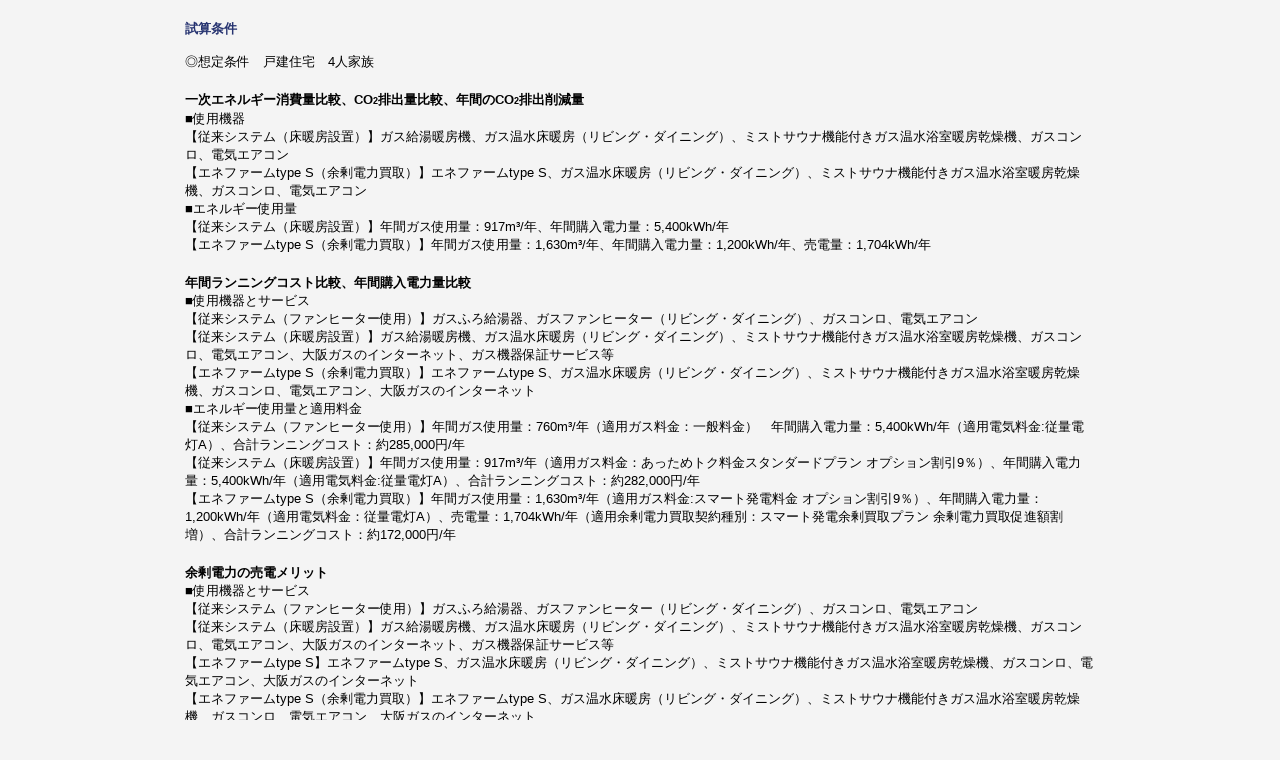

--- FILE ---
content_type: text/html
request_url: https://home.osakagas.co.jp/search_buy/enefarm/requirement.html
body_size: 10418
content:
									







									
<!DOCTYPE HTML PUBLIC "-//W3C//DTD HTML 4.01 Transitional//EN" "http://www.w3.org/TR/html4/loose.dtd">

<html lang="ja">
<head>
<meta http-equiv="Content-Type" content="text/html; charset=Shift_JIS">
<meta name="copyright" content="Copyright(C) OSAKA GAS CO.,LTD. All Rights Reserved.">
<link rel="shortcut icon" href="https://www.osakagas.co.jp/misc/favicon.ico" type="image/vnd.microsoft.icon">
<link rel="icon" href="https://www.osakagas.co.jp/misc/favicon.ico" type="image/vnd.microsoft.icon">
<meta http-equiv="Content-Script-Type" content="text/javascript">
<meta http-equiv="Content-Style-Type" content="text/css">
<title>試算条件 - エネファーム/大阪ガス</title>
<meta name="description" content="大阪ガスの「試算条件 - エネファーム」のページです。">

<script type="text/javascript">
var redirectUrl = '/sp/search_buy/enefarm/requirement.html';
</script>
<link href="/common/css/import.css" rel="stylesheet" type="text/css" media="all">
<link href="/common/css/areat.css" rel="stylesheet" type="text/css" media="all">
<!-- Google Tag Manager -->
<script>(function(w,d,s,l,i){w[l]=w[l]||[];w[l].push({'gtm.start':new Date().getTime(),event:'gtm.js'});var f=d.getElementsByTagName(s)[0],j=d.createElement(s),dl=l!='dataLayer'?'&l='+l:'';j.async=true;j.src='https://www.googletagmanager.com/gtm.js?id='+i+dl;f.parentNode.insertBefore(j,f);})(window,document,'script','dataLayer','GTM-KW6272X');</script>
<!-- End Google Tag Manager -->
<script type="text/javascript" src="/common/js/jquery.js"></script>
<script type="text/javascript" src="/common/js/import.js"></script> 
<!--[if IE 7]>
<link rel="stylesheet" href="https://www.osakagas.co.jp/css/ie7.css" type="text/css" media="screen" />
<![endif]-->
<!--[if IE 6]>
<link rel="stylesheet" href="https://www.osakagas.co.jp/css/ie6.css" type="text/css" media="screen" />
<![endif]-->
<script type="text/javascript">
function decision() {
	if(isMobile() == true ) {
		var sHtml = '<div id="sp_btn"><a href="/sp/search_buy/enefarm/requirement.html"><img src="/common/img/sp_banner02.jpg" alt="" /></a></div>';
		var elm = document.getElementById("sp_btnArea");
		sHtml = sHtml + elm.innerHTML;
		elm.innerHTML = sHtml;
	}
}
function isiPad() {
	return RegExp("iPad;").test(navigator.userAgent);
}
function isWebKit() {
	return RegExp(" AppleWebKit/").test(navigator.userAgent);
}
function isMobile() {
	return isWebKit() && RegExp(" Mobile").test(navigator.userAgent) && !isiPad() ;
}
jQuery(document).ready( function($) {
	decision();
});
</script>
<link href="/search_buy/common/css/common.css" rel="stylesheet" type="text/css" media="all">
<link href="/search_buy/enefarm/common/css/common.css" rel="stylesheet" type="text/css" media="all">
<link href="/search_buy/enefarm/css/style.css" rel="stylesheet" type="text/css" media="all">
</head>
<body id="enefarm_requirement">
	<div class="padding-20">
	  <p class="tit margin-b15 font-b">試算条件</p>
	  <p class="margin-b20">◎想定条件　戸建住宅　4人家族</p>
	  <p class="margin-b20"><span class="font-b">一次エネルギー消費量比較、CO<span class="co2">2</span>排出量比較、年間のCO<span class="co2">2</span>排出削減量</span><br>
■使用機器<br>
【従来システム（床暖房設置）】ガス給湯暖房機、ガス温水床暖房（リビング・ダイニング）、ミストサウナ機能付きガス温水浴室暖房乾燥機、ガスコンロ、電気エアコン<br>
【エネファームtype S（余剰電力買取）】エネファームtype S、ガス温水床暖房（リビング・ダイニング）、ミストサウナ機能付きガス温水浴室暖房乾燥機、ガスコンロ、電気エアコン<br>
■エネルギー使用量<br>
【従来システム（床暖房設置）】年間ガス使用量：917m&sup3;/年、年間購入電力量：5,400kWh/年<br>
【エネファームtype S（余剰電力買取）】年間ガス使用量：1,630m&sup3;/年、年間購入電力量：1,200kWh/年、売電量：1,704kWh/年</p>
  
	  <p class="margin-b20"><span class="font-b">年間ランニングコスト比較、年間購入電力量比較</span><br>
■使用機器とサービス<br>
【従来システム（ファンヒーター使用）】ガスふろ給湯器、ガスファンヒーター（リビング・ダイニング）、ガスコンロ、電気エアコン<br>
【従来システム（床暖房設置）】ガス給湯暖房機、ガス温水床暖房（リビング・ダイニング）、ミストサウナ機能付きガス温水浴室暖房乾燥機、ガスコンロ、電気エアコン、大阪ガスのインターネット、ガス機器保証サービス等<br>
【エネファームtype S（余剰電力買取）】エネファームtype S、ガス温水床暖房（リビング・ダイニング）、ミストサウナ機能付きガス温水浴室暖房乾燥機、ガスコンロ、電気エアコン、大阪ガスのインターネット<br>
■エネルギー使用量と適用料金<br>
【従来システム（ファンヒーター使用）】年間ガス使用量：760m&sup3;/年（適用ガス料金：一般料金）　年間購入電力量：5,400kWh/年（適用電気料金:従量電灯A）、合計ランニングコスト：約285,000円/年<br>
【従来システム（床暖房設置）】年間ガス使用量：917m&sup3;/年（適用ガス料金：あっためトク料金スタンダードプラン オプション割引9％）、年間購入電力量：5,400kWh/年（適用電気料金:従量電灯A）、合計ランニングコスト：約282,000円/年<br>
【エネファームtype S（余剰電力買取）】年間ガス使用量：1,630m&sup3;/年（適用ガス料金:スマート発電料金 オプション割引9％）、年間購入電力量：1,200kWh/年（適用電気料金：従量電灯A）、売電量：1,704kWh/年（適用余剰電力買取契約種別：スマート発電余剰買取プラン 余剰電力買取促進額割増）、合計ランニングコスト：約172,000円/年</p>

		<p class="margin-b25"><span class="font-b">余剰電力の売電メリット</span><br>
■使用機器とサービス<br>
【従来システム（ファンヒーター使用）】ガスふろ給湯器、ガスファンヒーター（リビング・ダイニング）、ガスコンロ、電気エアコン<br>
【従来システム（床暖房設置）】ガス給湯暖房機、ガス温水床暖房（リビング・ダイニング）、ミストサウナ機能付きガス温水浴室暖房乾燥機、ガスコンロ、電気エアコン、大阪ガスのインターネット、ガス機器保証サービス等<br>
【エネファームtype S】エネファームtype S、ガス温水床暖房（リビング・ダイニング）、ミストサウナ機能付きガス温水浴室暖房乾燥機、ガスコンロ、電気エアコン、大阪ガスのインターネット<br>
【エネファームtype S（余剰電力買取）】エネファームtype S、ガス温水床暖房（リビング・ダイニング）、ミストサウナ機能付きガス温水浴室暖房乾燥機、ガスコンロ、電気エアコン、大阪ガスのインターネット<br>
■エネルギー使用量と適用料金<br>
【従来システム（ファンヒーター使用）】年間ガス使用量：760m&sup3;/年（適用ガス料金：一般料金）　年間購入電力量：5,400kWh/年（適用電気料金:従量電灯A）、合計ランニングコスト：約285,000円/年<br>
【従来システム（床暖房設置）】年間ガス使用量：917m&sup3;/年（適用ガス料金：あっためトク料金スタンダードプラン オプション割引9％）、年間購入電力量：5,400kWh/年（適用電気料金:従量電灯A）、合計ランニングコスト：約282,000円/年<br>
【エネファームtype S】年間ガス使用量：1,389m&sup3;/年（適用ガス料金:スマート発電料金 オプション割引7％）、年間購入電力量：1,396kWh/年（適用電気料金：従量電灯A）、合計ランニングコスト：約183,000円/年<br>
【エネファームtype S（余剰電力買取）】年間ガス使用量：1,630m&sup3;/年（適用ガス料金:スマート発電料金 オプション割引9％）、年間購入電力量：1,200kWh/年（適用電気料金：従量電灯A）、売電量：1,704kWh/年（適用余剰電力買取契約種別：スマート発電余剰買取プラン 余剰電力買取促進額割増）、合計ランニングコスト：約172,000円/年</p>

	  <!-- <p class="margin-b20"><span class="font-b">一次エネルギー消費量、年間のCO<span class="co2">2</span>排出削減量、CO<span class="co2">2</span>排出削減量比較</span><br>
	  ■使用機器<br>
	  【従来システム（ファンヒーター使用）】ガスふろ給湯器、ガスファンヒーター（リビング・ダイニング）、ガスコンロ、電気エアコン<br>
	  【従来システム（床暖房設置）】ガス給湯暖房機、ガス温水床暖房（リビング・ダイニング）、ミストサウナ機能付きガス温水浴室暖房乾燥機、ガスコンロ、電気エアコン<br>
	  【エネファームtype S×太陽光発電】エネファームtype S（家庭用燃料電池コージェネレーションシステム）、ガス温水床暖房（リビング・ダイニング）、ミストサウナ機能付きガス温水浴室暖房乾燥機、ガスコンロ、電気エアコン、太陽光発電3.6kW<br>
	  ■CO<span class="co2">2</span>排出係数<br>
	    都市ガス：2.29kg-CO<span class="co2">2</span>/m&sup3;（当社データ）　ガソリン：2,322kg-CO<span class="co2">2</span>/L 電気：0.65kg-CO<span class="co2">2</span>/kWh（地球温暖化対策計画［2016年5月閣議決定］の2013年度火力電源平均係数より）<br>
	    ○樹木のCO2吸収量／杉の木のCO<span class="co2">2</span>吸収量原単位＝13.9kg-CO<span class="co2">2</span>/年･本（林業白書平成9年より50年杉直径26cm　樹高22m）<br>
	  ■1次エネルギー換算値<br>
	    ガス：45MJ/m&sup3;、電気：9.76MJ/kWh</p> -->
	
	<ul class="txtindent100">
		<li>※ガス料金と電気料金はそれぞれ大阪ガスと関西電力の2025年5月時点単価。エネファームtype Sの余剰電力買取単価は2025年5月時点の単価。<br>（メリット額は原燃料費調整額やお客さまの使用状況により変動することがあります）</li>
		<li>※ガス料金と電気料金は消費税等相当額を含み、原料費調整額および燃料費調整額を除きます。</li>
        <li>※ガス料金、電気料金には毎月原料費調整額、燃料費調整額を加減いたします。また電気料金の一部として電気をご契約のお客さまに電気の使用量に応じて再生可能エネルギー発電促進賦課金をご負担いただきます。</li>

<li>※電気料金の「再生可能エネルギー発電促進賦課金」は2025年度時点。</li>
<li>※「再生可能エネルギー買取価格」は2025年度下期（10月～3月）時点。</li>
<li>※スマート発電料金の売電額は余剰電力買取促進額（250円/月）を加算しています。</li>
<li>※料金はそれぞれ1,000円未満を四捨五入しています。</li>
<li>※ガス機器保証サービス等とは、当社が指定する保証サービスをいいます。詳細は<a href="/price/menu/clause/index.html#anc_attame">こちら</a>をご確認ください。</li>
<li>※別途ガス機器などの購入費用、施工費用ならびにインターネットの利用料、サービスの利用料が必要となります。</li>
<li>※試算結果は住宅設備の機種や使用状況、ご利用されるガス・電気料金の単価や燃料・原料費調整額等により異なります。ガス使用量が少ないまたは原料費が高い場合は、従来システムよりも光熱費が高くなることがあります。</li>
<li>※CO<span class="co2">2</span>排出係数は、都市ガス：2.31kg-CO<span class="co2">2</span>/m&sup3;（当社公表データを標準状態に換算した値） ガソリン：2.322kg-CO<span class="co2">2</span>/L（地球温暖化対策推進法施行令より） 電気：0.65kg-CO<span class="co2">2</span>/kWh（地球温暖化対策計画［2025年2月閣議決定］の2013年度火力電源平均係数より） ○樹木のCO<span class="co2">2</span>吸収量／杉の木のCO<span class="co2">2</span>吸収量原単位＝13.9kg-CO<span class="co2">2</span>/年･本（林業白書平成9年より50年杉直径26cm 樹高22m）</li>
<li>※一次エネルギー換算値は、ガス：45MJ/m&sup3;、電気：9.76MJ/kWh</li>
	</ul>
	   <p class="margin-t30 align_center"><a href="#" onclick="window.open('','_self').close();"><img src="/search_buy/common/img/btn/btn_close_cr.png" width="240" alt="閉じる"></a></p>
	</div>

<!-- UNITAG --> 
 
<script type="text/javascript" src="https://home.osakagas.co.jp/common/js/jquery.exfixed-1.3.2.js"></script>
<div id="lpButton"></div>
</body></html>

--- FILE ---
content_type: text/css
request_url: https://home.osakagas.co.jp/search_buy/enefarm/common/css/common.css
body_size: 11934
content:
@charset "Shift_JIS";
/* =================================
 *
 *    type S 2016.02.24
 *
================================= */
/* =================================
	*    TOP
================================= */
.topPage #keyVisual {
	width: 950px;
	margin: 0 0 10px 0;
	position: relative;
}
.topPage #keyVisual{ position: relative;}
.topPage #keyVisual .mvLink{ 
	position: absolute;
	left: 335px;
	bottom: 14px;
}
.topPage #keyVisual .mvLink a{
	color: #ffffff;
	font-size: 11px;
}
.topPage .efInfo p { line-height: 2.2 !important; }
.side_block .sBox{ display: table;}
.side_block .iconAarrow.flN,
.side_block .iconAarrow .flN{float: none;}
.side_block .sBox .middle,.side_block .sBox .iconAarrow{
  float: none;
  display: table-cell;
  vertical-align: middle;
}
.sidenav .togglebt:hover{
  cursor: pointer;;
}
/*    TOP : Feature List
---------------------------------------*/
.topPage #featureList div.clearfix { margin: 0 0 30px 0; }
.topPage #featureList .inner {
	width: 550px;
	padding: 5px 0 0 0;
	float: right;
}
.topPage #featureList .inner ul li { margin: 0 0 3px 0; }
.topPage #featureList .inner ul h4 {
	margin: 0 20px 0 0;
	display: inline-block;
}
.topPage #featureList .inner ul h4 a {
	padding: 0 0 0 10px;
	background: url(/search_buy/enefarm/img/index_new_arrow_01.gif) no-repeat 0 center;
	color: #438d33;
	letter-spacing: 0.175em;
	font-size: 15px;
	font-weight: 700;
}
.topPage #featureList .inner ul h4 a:hover { color: #48be2f; }
.topPage #featureList .inner ul p {
	display: inline-block;
	font-size: 12px;
}
.topPage #featureList .productList { text-align: right; }
/* feature Style */
.topPage #featureList .feature2 { margin-bottom: 30px; }
.topPage #featureList .feature3 ul.kome-xsmallList { padding: 5px 0 0 177px; }
.topPage #featureList .feature5 p.kome-xsmall { margin: 0 0 0 88px; }
/* mainColumn reset */
#mainColumn.topPage #featureList .kome-xsmall, .topPage #featureList .kome-xsmallList {
	font-size: 11px;
	line-height: 1.35;
	color: #777;
}
/*    TOP : ダブル発電
---------------------------------------*/
.topPage .double {
	margin: 0 0 40px 0;
	border: 1px solid #dfdfdf;
}
.topPage .double h3 {
	padding: 20px 0 5px 33px;
	position: relative;
}
.topPage .double h3 a {
	position: absolute;
	padding: 3px 0 0 20px;
}
.topPage .double ul {
	letter-spacing: -0.5em;
	padding: 0 0 15px 33px;
}
.topPage .double ul li {
	letter-spacing: 0;
	display: inline-block;
}
/*    TOP : FAQ
---------------------------------------*/
.topPage #supportArea_enefarm a { font-size: 13px; }
.topPage #supportArea_enefarm dl, .topPage #supportArea_enefarm ul {
	width: 100%;
	overflow: hidden;
	box-sizing: content-box;
}
.topPage #supportArea_enefarm dl dt, .topPage #supportArea_enefarm dl dd, .topPage #supportArea_enefarm .support_section01 ul li { float: left; }

.topPage #supportArea_enefarm .support_section01 { width: 740px; }
.topPage #supportArea_enefarm .support_section02 { width: 210px; }
.topPage #supportArea_enefarm .support_section01 ul { border-right: 1px dashed #ccc; }
.topPage #supportArea_enefarm .support_section02 ul { padding: 0 0 0 30px; }
.topPage #supportArea_enefarm .support_section01 ul li {
	margin: 0 0 5px 0;
	width: 50%;
}
.topPage #supportArea_enefarm .support_section01 ul li a,
.topPage #supportArea_enefarm .support_section02 ul li a {
	padding-left: 10px;
	background: url("/search_buy/common/img/icon_triangle_blue.png") no-repeat scroll left center;
}

/* FAQ Customer */
.topPage .subTitle{
	width: 100%;
}
.topPage #supportArea_enefarm .support_section01 ul li.faq_customer {
	clear: both;
	width: 100%;
}
.topPage #supportArea_enefarm .support_section01 ul li.faq_customer dl dt,
.topPage #supportArea_enefarm .support_section01 ul li.faq_customer dl dd {
	float: left;
	box-sizing: border-box;
}
.topPage #supportArea_enefarm .support_section01 ul li.faq_customer dl dt {
	padding: 5px 0;
	width: 230px;
	background: #efefef;
	text-align: center;
}
.topPage #supportArea_enefarm .support_section01 ul li.faq_customer dl dd {
	padding: 5px 0;
	width: 430px;
}
.topPage #supportArea_enefarm .support_section01 ul li.faq_customer dl ul {
	margin: 0 10px;
	width: auto;
	border: none;
}
.topPage #supportArea_enefarm .support_section01 ul li.faq_customer dl ul li { width: 100%; }

/*    TOP : 関連情報
---------------------------------------*/
.topPage #relatedArea ul {
	width: 100%;
	overflow: hidden;
}
.topPage #relatedArea ul li { float: left; }
.topPage #relatedArea ul li img { margin-left: 10px; }

/*    TOP : Web限定ムービー
---------------------------------------*/
.btnMovieEle a { cursor: pointer; }
.overlay {
	position: fixed;
	_position: absolute;
	top: 0;
	left: 0;
	width: 100%;
	height: 100%;
	z-index: 1000;
	display: none;
	background: #000;
	-ms-filter: "alpha( opacity=50)";
	filter: alpha(opacity=50);
	opacity: 0.5;
	cursor: pointer;
}
.modalMovie {
	position: absolute;
	left: 50%;
	z-index: 1001;
	text-align: center;
	display: none;
	padding: 20px 0;
	_background: #000;
	-ms-filter: "alpha( opacity=50)";
	filter: alpha(opacity=50);
}
.modalMovieCm {
	margin-left: -450px;
	width: 900px;
}
.modalMovieCm .cm {
	width: 640px;
	margin: 0 auto;
}
.modalMovieEle {
	margin-top: 30px;
	margin-left: -320px;
	width: 640px;
	background: #333;
}
.modalMovie .closeBtn {
	cursor: pointer;
	z-index: 1003;
	text-align: center;
}
.modalMovieEle .note { margin-top: -20px; }
/* =================================
	*    Parts Setting
================================= */
#homeMain #doubleColumn #mainColumnWrap h1.title {
	font-size: 18px;
	font-weight: 700;
	line-height: 1;
	letter-spacing: .2em;
	padding: 12px 0;
	border-top: 1px solid #dedede;
	border-bottom: 1px solid #dedede;
}
/*h2 { background: none; }*/
h3.title {
	font-size: 18px;
	font-weight: 700;
	letter-spacing: .1em;
	margin: 0 0 15px 0;
	padding: 0 0 10px 0;
	display: block;
	border-bottom: 1px solid #ccc;
	border-top: none;
	background: none;
	color: #333;
}
p.contentLink { text-align: right; }
.contentLink span {
	padding: 1px;
	border: 4px solid #eaeefa;
	display: inline-block;
	background: url(/search_buy/enefarm/common/img/content_link_bg.gif) repeat-x 0 center;
}
.contentLink span a {
	padding: 12px 10px 12px 25px;
	display: block;
	background: url(/search_buy/enefarm/common/img/arrow_01.gif) no-repeat 10px center;
}
p.textLinkA { text-align: right; }
p.textLinkA span {
	display: inline-block;
	padding: 0 0 0 15px;
	background: url(/search_buy/enefarm/common/img/arrow_01.gif) no-repeat 0 center;
}
#enefarm_requirement { background: #f4f4f4; }
#enefarm_requirement .font-b.tit { color: #263370; }
/*--------icons----------*/
i.exlink:after {
	content: '';
	display: inline-block;
	width: 14px;
	height: 12px;
	margin: -3px 0 0 3px;
	background: url(/common/img/ver2/icon_other.gif) no-repeat 0 0;
	background-size: contain;
	vertical-align: middle;
}
/* =================================
	*    Page Bottom Nav
================================= */
.pageBottomNav {
	margin: 0 0 20px 0;
	padding: 20px 15px 0 15px;
	border-top: 1px solid #dfdfdf;
	overflow: hidden;
	position: relative;
}
#search_buy .pageBottomNav h3 {
	font-weight: 700;
	line-height: 1;
	letter-spacing: 0;
	margin: 0 0 25px 0;
	padding: 0;
	border: 0;
	position: relative;
}
.pageBottomNav h3 span {
	font-size: 13px;
	font-weight: 400;
	padding: 0 0 0 20px;
	background: url(/search_buy/enefarm/common/img/arrow_01.gif) no-repeat 0 center;
	position: absolute;
	top: 31px;
	right: 24px;
}
.pageBottomNav ul li {
	width: 170px;
	float: left;
	margin: 0 0 7px 0;
	padding: 0 0 0 15px;
	background: url(/search_buy/enefarm/common/img/arrow_02.gif) no-repeat 0 center;
}
.pageBottomNav ul li.short { width: 50px; }
/* =================================
	*    Page Style
================================= */
ul.pagenavi {
	background-color: #eee;
	line-height: 100%;
	padding: 10px;
	margin-bottom: 50px;
}
ul.pagenavi li.f_left {
	background: url(/common/img/icon/icon_pagenavi-left.gif) no-repeat scroll left 7px;
	padding: 3px 5px 3px 14px;
	width: 314px;
}
ul.pagenavi li.f_right {
	background: url(/common/img/icon/icon_pagenavi-right.gif) no-repeat scroll right 7px;
	padding: 3px 15px 3px 10px;
	border-left: 1px dotted #666;
	width: 314px;
	text-align: right;
}
.page_l {
	background: url(/common/img/icon/icon_pagenavi-left.gif) no-repeat scroll left 7px;
	padding: 3px 5px 3px 20px;
}
.page_r {
	background: url(/common/img/icon/icon_pagenavi-right.gif) no-repeat scroll right 7px;
	padding: 3px 20px 3px 14px;
	border-left: 1px dotted #666;
}
/* =================================
	*    dl_area
================================= */
.dl_area { padding: 5px 0; }
.dl_area dl {
	margin: 0 5px;
	background: #fff;
}
/* =================================
	*    余剰電力買取について
================================= */
.purchas #mainColumn ul.list { padding: 0 0 40px 1.25em; }
.purchas #mainColumn ul.list li {
	list-style: disc;
	margin: 0 0 5px 0;
}
.purchas #mainColumn ul.list li ol { padding: 5px 0 0 1.25em; }
.purchas #mainColumn ul.list li ol li { list-style: decimal; }
.purchas #mainColumn table {
	border-collapse: collapse;
	border-spacing: 0;
	margin: 10px 0;
}
.purchas #mainColumn table, .purchas #mainColumn table th, .purchas #mainColumn table td { border: 1px solid #ddd; }
.purchas #mainColumn table th, .purchas #mainColumn table td { padding: 5px 10px; }
.purchas #mainColumn table th {
	text-align: center;
	white-space: nowrap;
}

.purchas #mainColumn .ef_price{
	width: 680px;
	text-align: center;
}

.purchas #mainColumn .ef_price th{
	width: 16%;
	background-color: #eeeeee;
}
.purchas #mainColumn .ef_price td{ width: 16%; }

/* archive */
p.archive_link { text-align: right; }
p.archive_link span {
	padding: 0 0 0 12px;
	background: url(/common/img/icon/sprite_icon.gif) no-repeat left -97px;
}

/*    purchas_list : 過去の余剰電力買取について
---------------------------------------*/
.purchas .listBox { padding: 0 0 40px 1.25em; }
/* =================================
	*    防災性
================================= */
#selling04 p.title {
	margin: 0 0 10px 0;
	padding: 0 0 5px 0;
	border-bottom: 1px solid #ddd;
}
#selling04 ul { padding: 0 0 0 1.25em; }
#selling04 ul li {
	list-style: disc;
	margin: 0 0 5px 0;
}
#selling04 ol { padding: 0 0 0 1.25em; }
#selling04 ol li {
	margin: 0 0 10px 0;
	list-style: decimal;
}
/* =================================
	*    利便性
================================= */
.convenienceNote {
	padding: 5px 0 15px;
	border-top: 1px solid #dfdfdf;
	border-bottom: 1px solid #dfdfdf;
}
.padding-l270 { padding-left: 270px; }
.padding-l170 { padding-left: 170px; }
.colorG { color: #777; }
.bgNone { background: none !important; }

/*    table
---------------------------------------*/
#mainColumn table.enef_table {
  border-top: #ccc 1px solid;
  border-left: #ccc 1px solid;
  width: 100%;
}
#mainColumn table.enef_table th {
	background: #eff8fe!important;
	font-weight: bold;
	color: #000;
	text-align: center;
}
#mainColumn table.enef_table th,
#mainColumn table.enef_table td {
  border-right: #ccc 1px solid;
  border-bottom: #ccc 1px solid;
  padding: 10px;
}
#mainColumn table.enef_table td{
  background-color: #fff;
}
#mainColumn table.enef_table .left02,
#mainColumn table.enef_table .t_al{
  background-color: #eff8fe;
	font-weight: bold;
	color: #000;
	text-align: center;
}

/*   別窓リンク
---------------------------------------*/
.grayBox .iconAarrow a[target=_blank]{
	background: url(/search_buy/common/img/icon/icon_blank_blue.gif) no-repeat right  bottom 0.5em;
	padding-right: 15px;
}
.topPage i.exlink:after {
	content: '';
	display: inline-block;
	width: 14px;
	height: 12px;
	margin: -3px 0 0 3px;
	background: url(/search_buy/common/img/icon/icon_blank_blue.gif) no-repeat 0 0;
	background-size: initial;
	vertical-align: middle;
}

--- FILE ---
content_type: text/css
request_url: https://home.osakagas.co.jp/search_buy/enefarm/css/style.css
body_size: 501
content:
@charset "Shift_JIS";
.txtindent100 li {
    text-indent: -1em;
    padding-left: 1em;
}

.txtindent275 li {
    text-indent: -2.75em;
    padding-left: 2.75em;
}
#double_requirement,
#enefarm_requirement {
    width: 950px;
    margin-right: auto;
    margin-left: auto;
    padding-left: 25px;
    padding-right: 25px;
/*    background: #fff;*/
}

.faqCol dt {
    background: url("/search_buy/enefarm/img/icon_faq01.gif") no-repeat scroll 0 0;
    font-size: medium;
    font-weight: bold;
    margin-bottom: 25px;
    padding-left: 30px;

}

.faqCol dd {
    background: url("/search_buy/enefarm/img/icon_faq02.gif") no-repeat scroll 0 0;
    border-bottom: 1px dotted #d4d4d4;
    margin-bottom: 25px;
    padding-bottom: 25px;
    padding-left: 30px;
    
}

--- FILE ---
content_type: text/css
request_url: https://home.osakagas.co.jp/common/css/suggest.css
body_size: 616
content:
@charset "Shift_JIS";
/*#############################################################################

suggest

############################################################################ */
div.SS_suggest {
	font-weight: normal;
	z-index: 9;
	display: none;
	position: absolute;
	border-bottom: 1px solid #CCC;
	border-right: 1px solid #CCC;
	border-left: 1px solid #CCC;
	text-align: left;
}
div.SS_suggest div.SS_suggestItemOff {
	background-color: #FFF;
	border-top: 1px solid #CCC;
	padding: 1px 2px 1px 4px;
}
div.SS_suggest div.SS_suggestItemOn {
	background-color: #ECF5FA;
	border-top: 1px solid #CCC;
	padding: 1px 2px 1px 4px;
}
div.SS_suggest span.SS_suggestKey { font-size: 75%; }

--- FILE ---
content_type: text/css
request_url: https://home.osakagas.co.jp/common/css/common_social.css
body_size: 992
content:
@charset "Shift_JIS";

/* PC
---------------------------------------*/
#snsArea {
	margin: 10px auto;
	/*width: 950px;*/
	padding: 0;
	text-align: right;
	_display : none; /* IE6 */
}

#snsArea ul {
	display: block;
	height: 20px;
	overflow: hidden;
}

#snsArea ul li {
	text-align: right;
	display: inline-block;
	padding-left: 5px;
	height: 20px;
  line-height: 1em !important;
	*display:inline;
	*zoom:1;
}
/*#snsArea ul li:first-child {
	padding-right: 10px;
}
#snsArea ul li:last-child {
	padding-left: 0;
}*/

/* スマホ
---------------------------------------*/
.toppage #pagetitle #snsArea_sp{
	display:block;
}

#snsArea_sp {
	margin: 15px 0;
	padding: 0 3%;
	text-align: right;
}
#snsArea_sp ul {
	display: block;
}

#snsArea_sp ul li {
	display: inline-block;
	padding-right: 2px;
	height: 20px;
	min-width: 72px;
}

#snsArea_sp ul li:last-child {
	padding-right: 0;
}

/* 共通 google plus
---------------------------------------*/

#snsArea ul li.gp_btn,
#snsArea_sp ul li.gp_btn { min-width:0;width: 34px !important; }


--- FILE ---
content_type: text/css
request_url: https://home.osakagas.co.jp/common/css/ie7.css
body_size: -28
content:
@charset "Shift_JIS";
/* CSS Document */

table{
border-collapse:collapse;
}

--- FILE ---
content_type: text/css
request_url: https://home.osakagas.co.jp/common/css/print.css
body_size: 542
content:
@charset "Shift_JIS";

*html body{
	zoom:70%;
	}

#cms-header #head-navi1{
	display:none!important;
	}
	
#cms-header #head-navi2{
	display:none!important;
	}
	
#gnavi_bg{
	display:none;}
	
#crumb{
	display:none;}
	
#pageTitleArea{
	display:none;
	}
	
#rightColumn{
	display:none;
	}
	
#homeFooter{
	display:none;}
	
#use #recipeDetaileWrap .app-social,
#use #recipeDetaileWrap #otherRecipe,
#use #recipeDetaileWrap #recipeAttention,
#use #recipeDetaileWrap #relationArea{
	display:none;}
	
	
	
/* chromeで背景を表示
--------------------------------------------------------- */

@media print {
  body {
    -webkit-print-color-adjust: exact;
  }
}

--- FILE ---
content_type: application/javascript
request_url: https://home.osakagas.co.jp/common/js/g_analytics.js
body_size: -69
content:
//Universal Analytics
 function ga(){}

--- FILE ---
content_type: application/javascript
request_url: https://home.osakagas.co.jp/common/js/swfobject.js
body_size: -96
content:
// swfobject

--- FILE ---
content_type: application/javascript
request_url: https://daigas-customer-ai-chatbot-ui-prod.s3.ap-northeast-1.amazonaws.com/tag-dist/mount-chat.js
body_size: 9005
content:
(()=>{async function m(t){let n=new Headers;n.append("Content-Type","application/json; charset=utf-8"),n.append("Accept","application/json"),n.append("Cache-Control","no-cache");let e=new Request(t,{method:"GET",headers:n,mode:"cors",credentials:"include"});try{let o=await fetch(e,{signal:AbortSignal.timeout(65e3)});if(!o.ok)throw new Error("Error: cannot fetch locations, status ".concat(o.status));return await o.json()}catch(o){console.error(o);return}}var g=window.matchMedia("(min-width: 768px)"),p="#0066B4",d=200,f=94,y=16,h=9e3,a={PARENT_WINDOW_CONTAINER_DIV:"chat-widget-container",CHAT_BOX_DIV:"chat-widget-box",CHAT_BUTTON:"chat-widget-button",CHAT_SVG:"chat-widget-chat-icon",CLOSE_SVG:"chat-widget-close-icon",AI_CHAT_IFRAME:"chat-widget-ai-iframe",HUMAN_CHAT_IFRAME:"chat-widget-human-iframe"},x={HUMAN_CHAT_IFRAME:"human-chat-iframe"},b={CHATBOT_DISPLAY_LOCATIONS:"chatbotDisplayLocationsKey"},l={isVisible:!1,isIconInvisible:!1,getOwnUrl:function(){let t,n=document.getElementsByTagName("script"),e=n.length;for(;e--;){let o=n[e].src.match(/(^|.*\/)mount-chat.*\.js$/);if(o){t=o[1];break}}return t},getChatWidgetContainer:function(){let t=document.createElement("div");return t.id=a.PARENT_WINDOW_CONTAINER_DIV,t.style.cssText="\n      position: fixed;\n      bottom: ".concat(f,"px;\n      right: ").concat(y,"px;\n      display: flex;\n      flex-flow: column;\n      align-items: end;\n      z-index: ").concat(h,";\n    "),t},getBaloon:function(t){let n=document.createElement("div");n.style.cssText="\n      z-index: ".concat(h-1,";\n      display: flex;\n      flex-flow: row nowrap;\n      justify-content: center;\n      align-items: center;\n      border-radius:10px;\n      border: 1px solid ").concat(p,"; \n      background: white;\n      color: ").concat(p,"; \n      padding: 7px 13px; \n      margin-bottom: 10px; \n      box-shadow: 0px 2px 5px 0px rgba(0, 0, 0, 0.5);\n    ");let e=document.createElement("div");e.style.cssText="\n      cursor: pointer;\n      font-size: 85%;\n      font-weight: bold;\n    ",e.textContent="\u30C1\u30E3\u30C3\u30C8\u3067\u8CEA\u554F",e.onclick=()=>this.toggleChatVisibility();let o=20,i=new Image(o,o);return i.src="".concat(t,"close-balloon.svg"),i.style.display="block",i.style.cssText="\n      width: ".concat(o,"px;\n      vertical-align: baseline;\n      padding: 0px 0px 0px 7px;\n      cursor: pointer;\n      color: ").concat(p,";\n    "),i.onclick=function(){n.style.display="none"},n.appendChild(e),n.appendChild(i),n},getChatToggleButton:function(t){let n=document.createElement("button");n.id=a.CHAT_BUTTON;let e=56;n.style.cssText="\n      z-index: ".concat(h-1,";\n      width: ").concat(e,"px;\n      height: ").concat(e,"px;\n      background-color: ").concat(p,";\n      color: white;\n      border: none;\n      border-radius: 50%;\n      padding: 10px;\n      cursor: pointer;\n      box-shadow: 0px 2px 10px 0px rgba(0, 0, 0, 0.5);\n    "),l.isIconInvisible&&(n.style.visibility="hidden");let o=21,i=24,s=new Image(o,i);s.id=a.CHAT_SVG,s.src="".concat(t,"chat-icon.svg"),s.style.display="block",s.style.margin="auto",s.style.width="".concat(o,"px"),s.style.height="".concat(i,"px"),n.appendChild(s);let c=24,r=new Image(c,c);return r.id=a.CLOSE_SVG,r.src="".concat(t,"close.svg"),r.style.display="none",r.style.margin="auto",r.style.width="".concat(c,"px"),r.style.height="".concat(c,"px"),n.appendChild(r),n},getChatBoxDiv:function(){let t=document.createElement("iframe");t.id=a.AI_CHAT_IFRAME;let n=new URL("https://daigas-customer-ai-chatbot-ui-prod.s3.ap-northeast-1.amazonaws.com/index.html"),e=encodeURIComponent(window.location.href);n.searchParams.append("caller",e),t.src=n.toString(),t.loading="lazy",t.style.position="absolute",t.style.width="100%",t.style.height="100%",t.style.border="none",t.style.overflow="hidden",t.style.verticalAlign="bottom";let o=document.createElement("div");o.id=a.CHAT_BOX_DIV;let i=s=>{var r;let c=!s.matches;c?o.style.cssText="\n          width: 100%;\n          height: 100%;\n          z-index: ".concat(h,";\n          border-radius: 8px;\n          overflow: hidden;\n          transform: translateY(0px);\n          position: fixed;\n          top: 0px;\n          bottom: 0px;\n          left: 0px;\n          right: 0px;\n          box-shadow: 0px 0px 10px 0px rgba(0, 0, 0, 0.5);\n        "):o.style.cssText="\n          width: 400px;\n          height: 70%;\n          max-height: 600px;\n          z-index: ".concat(h,";\n          border-radius: 8px;\n          overflow: hidden;\n          transform: translateY(0px);\n          position: fixed;\n          bottom: ").concat(f+64,"px;\n          right: ").concat(y,"px;\n          box-shadow: 0px 0px 10px 0px rgba(0, 0, 0, 0.5);\n        "),l.isVisible?(o.style.visibility="visible",(r=t.contentWindow)==null||r.postMessage({action:"hasClose",payload:new Boolean(c).toString()},"*")):o.style.visibility="hidden"};return i(g),g.addEventListener("change",i),o.appendChild(t),o},appendHumanChatFrame:function(t){let n=document.getElementById(a.CHAT_BOX_DIV);if(n==null){console.error("chatBoxDiv Not Found Element.");return}let e=document.createElement("iframe");e.id=a.HUMAN_CHAT_IFRAME,e.name=x.HUMAN_CHAT_IFRAME,e.src=t,e.loading="lazy",e.style.position="absolute",e.style.width="100%",e.style.height="100%",e.style.border="none",e.style.overflow="hidden",e.style.verticalAlign="bottom",e.animate({opacity:[0,1]},{duration:d,fill:"forwards"}),n.appendChild(e)},removeHumanChatFrame:function(){let t=document.getElementById(a.HUMAN_CHAT_IFRAME);if(t==null){console.error("humanChat Not Found Element.");return}t.animate({opacity:[1,0]},{duration:d,fill:"forwards"}).onfinish=()=>{t.remove()}},toggleChatVisibility:function(t){l.isVisible=!l.isVisible;let n=document.getElementById(a.CHAT_BOX_DIV);if(n==null){console.error("chatBoxDiv Not Found Element.");return}let e=document.getElementById(a.CHAT_BUTTON);if(e==null){console.error("chatBtn Not Found Element.");return}let o=document.getElementById(a.CHAT_SVG);if(o==null){console.error("chatSvg Not Found Element.");return}let i=document.getElementById(a.CLOSE_SVG);if(i==null){console.error("closeSvg Not Found Element.");return}let s=document.getElementById(a.AI_CHAT_IFRAME);if(s==null){console.error("iframe Not Found Element.");return}l.isVisible==!1||t===!0?(n.animate({opacity:[1,0]},{duration:d,fill:"forwards"}).onfinish=()=>{n.style.visibility="hidden"},o.animate({transform:["rotateX(-90deg)","rotateX(0deg)"]},{duration:d,fill:"forwards"}).onfinish=()=>{o.style.display="block"},i.animate({transform:["rotateX(0deg)","rotateX(90deg)"]},{duration:d,fill:"forwards"}).onfinish=()=>{i.style.display="none"},l.isIconInvisible&&(e.style.visibility="hidden")):(l.isIconInvisible&&(e.style.visibility="visible"),n.style.visibility="visible",n.animate({opacity:[0,1]},{duration:d,fill:"forwards"}),o.animate({transform:["rotateX(0deg)","rotateX(90deg)"]},{duration:d,fill:"forwards"}).onfinish=()=>{o.style.display="none"},i.animate({transform:["rotateX(-90deg)","rotateX(0deg)"]},{duration:d,fill:"forwards"}).onfinish=()=>{i.style.display="block"},window.setTimeout(()=>{var r,u;(r=s.contentWindow)==null||r.postMessage({action:"open"},"*");let c=!g.matches;(u=s.contentWindow)==null||u.postMessage({action:"hasClose",payload:new Boolean(c).toString()},"*")},d))},getChatbotDisplayLocations:async function(t){let n=sessionStorage.getItem(b.CHATBOT_DISPLAY_LOCATIONS)||"";if(n)return JSON.parse(n);let e=await m("".concat(t,"visibility.json"));return e?(sessionStorage.setItem(b.CHATBOT_DISPLAY_LOCATIONS,JSON.stringify(e)),e):[]},shouldDisplayChatbot:function(t){if(console.debug("shouldDisplayChatbot locations length:",t.length),t.length===0)return!1;let n=window.location.href,e=t.find(o=>{try{return o.pattern.endsWith("*")?n.startsWith(o.pattern.slice(0,-1)):n===o.pattern}catch(i){return console.warn("Invalid regex pattern: ".concat(o.pattern),i),!1}});return e?e.visibility_type==="display":!1},init:async function(){let t=this.getOwnUrl();if(!t){console.error("Failed to determine script URL");return}let n=await this.getChatbotDisplayLocations(t);this.shouldDisplayChatbot(n.locations)||(l.isIconInvisible=!0);let e=this.getChatToggleButton(t),o=this.getChatBoxDiv(),i=this.getChatWidgetContainer();if(!l.isIconInvisible){let s=this.getBaloon(t);i==null||i.appendChild(s)}i==null||i.appendChild(o),e.onclick=()=>this.toggleChatVisibility(),i==null||i.appendChild(e),document.body.appendChild(i),window.addEventListener("message",s=>{if(s.data.action==="close"){this.toggleChatVisibility();return}else if(s.data.action==="openHumanChat"&&s.data.payload){this.appendHumanChatFrame(s.data.payload);return}try{if(JSON.parse(s.data).command==="close"){this.removeHumanChatFrame();return}}catch(c){}})}};if(globalThis.chatBotScriptLoaded)throw console.warn("Chat bot script is already loaded."),new Error("Chat bot script is already loaded.");globalThis.chatBotScriptLoaded=!0;l.init();globalThis.toggleChatVisibility=l.toggleChatVisibility;})();
